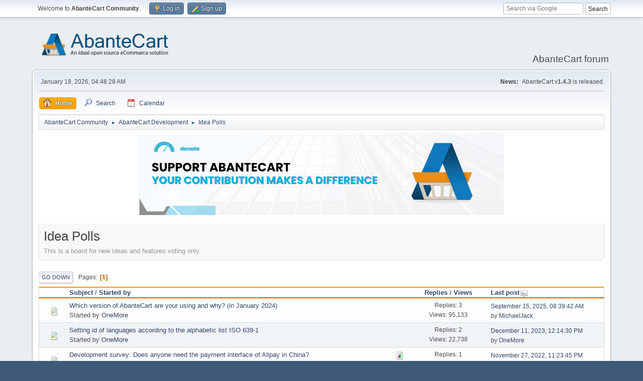

--- FILE ---
content_type: text/html; charset=UTF-8
request_url: https://forum.abantecart.com/index.php/board,38.0.html?PHPSESSID=bgplotu0r3nenhfl5cmmfc1jd7
body_size: 5739
content:
<!DOCTYPE html>
<html lang="en-US">
<head>
	<meta charset="UTF-8">
	<link rel="stylesheet" href="https://forum.abantecart.com/Themes/default/css/minified_e7ced45bebcdbe52eae024f7161e5549.css?smf216_1753443805">
	<link rel="stylesheet" href="https://cdnjs.cloudflare.com/ajax/libs/font-awesome/6.5.0/css/all.min.css">
	<style>
	img.avatar { max-width: 65px !important; max-height: 65px !important; }
	
	</style>
	<script>
		var smf_theme_url = "https://forum.abantecart.com/Themes/default";
		var smf_default_theme_url = "https://forum.abantecart.com/Themes/default";
		var smf_images_url = "https://forum.abantecart.com/Themes/default/images";
		var smf_smileys_url = "https://forum.abantecart.com/Smileys";
		var smf_smiley_sets = "fugue,alienine";
		var smf_smiley_sets_default = "fugue";
		var smf_avatars_url = "https://forum.abantecart.com/avatars";
		var smf_scripturl = "https://forum.abantecart.com/index.php?PHPSESSID=bgplotu0r3nenhfl5cmmfc1jd7&amp;";
		var smf_iso_case_folding = false;
		var smf_charset = "UTF-8";
		var smf_session_id = "1bdad41eea1551048e21c4234324fd96";
		var smf_session_var = "da13b217ae1b";
		var smf_member_id = 0;
		var ajax_notification_text = 'Loading...';
		var help_popup_heading_text = 'A little lost? Let me explain:';
		var banned_text = 'Sorry Guest, you are banned from using this forum!';
		var smf_txt_expand = 'Expand';
		var smf_txt_shrink = 'Shrink';
		var smf_collapseAlt = 'Hide';
		var smf_expandAlt = 'Show';
		var smf_quote_expand = false;
		var allow_xhjr_credentials = false;
	</script>
	<script src="https://ajax.googleapis.com/ajax/libs/jquery/3.6.3/jquery.min.js"></script>
	<script src="https://forum.abantecart.com/Themes/default/scripts/minified_c751a7885fee7f85aa97a4896201486b.js?smf216_1753443805"></script>
	<script>
	var smf_you_sure ='Are you sure you want to do this?';
	</script>
	<title>Idea Polls</title>
	<meta name="viewport" content="width=device-width, initial-scale=1">
	<meta property="og:site_name" content="AbanteCart Community">
	<meta property="og:title" content="Idea Polls">
	<meta property="og:url" content="https://forum.abantecart.com/index.php/board,38.0.html?PHPSESSID=bgplotu0r3nenhfl5cmmfc1jd7">
	<meta property="og:description" content="This is a board for new ideas and features voting only. ">
	<meta name="description" content="This is a board for new ideas and features voting only. ">
	<meta name="theme-color" content="#557EA0">
	<link rel="canonical" href="https://forum.abantecart.com/index.php?board=38.0">
	<link rel="help" href="https://forum.abantecart.com/index.php?PHPSESSID=bgplotu0r3nenhfl5cmmfc1jd7&amp;action=help">
	<link rel="contents" href="https://forum.abantecart.com/index.php?PHPSESSID=bgplotu0r3nenhfl5cmmfc1jd7&amp;">
	<link rel="search" href="https://forum.abantecart.com/index.php?PHPSESSID=bgplotu0r3nenhfl5cmmfc1jd7&amp;action=search">
	<link rel="alternate" type="application/rss+xml" title="AbanteCart Community - RSS" href="https://forum.abantecart.com/index.php?PHPSESSID=bgplotu0r3nenhfl5cmmfc1jd7&amp;action=.xml;type=rss2;board=38">
	<link rel="alternate" type="application/atom+xml" title="AbanteCart Community - Atom" href="https://forum.abantecart.com/index.php?PHPSESSID=bgplotu0r3nenhfl5cmmfc1jd7&amp;action=.xml;type=atom;board=38">
	<link rel="index" href="https://forum.abantecart.com/index.php/board,38.0.html?PHPSESSID=bgplotu0r3nenhfl5cmmfc1jd7"><script type="text/javascript">
        var ct_date = new Date(), 
            ctTimeMs = new Date().getTime(),
            ctMouseEventTimerFlag = true, //Reading interval flag
            ctMouseData = [],
            ctMouseDataCounter = 0;

        function ctSetCookie(c_name, value) {
            document.cookie = c_name + "=" + encodeURIComponent(value) + "; path=/";
        }
        ctSetCookie("ct_ps_timestamp", Math.floor(new Date().getTime()/1000));
        ctSetCookie("ct_fkp_timestamp", "0");
        ctSetCookie("ct_pointer_data", "0");
        ctSetCookie("ct_timezone", "0");

        setTimeout(function(){
            ctSetCookie("ct_checkjs", "1945372233");
            ctSetCookie("ct_timezone", ct_date.getTimezoneOffset()/60*(-1));
        },1000);

        //Writing first key press timestamp
        var ctFunctionFirstKey = function output(event){
            var KeyTimestamp = Math.floor(new Date().getTime()/1000);
            ctSetCookie("ct_fkp_timestamp", KeyTimestamp);
            ctKeyStopStopListening();
        }

        //Reading interval
        var ctMouseReadInterval = setInterval(function(){
            ctMouseEventTimerFlag = true;
        }, 150);
            
        //Writting interval
        var ctMouseWriteDataInterval = setInterval(function(){
            ctSetCookie("ct_pointer_data", JSON.stringify(ctMouseData));
        }, 1200);

        //Logging mouse position each 150 ms
        var ctFunctionMouseMove = function output(event){
            if(ctMouseEventTimerFlag == true){
                
                ctMouseData.push([
                    Math.round(event.pageY),
                    Math.round(event.pageX),
                    Math.round(new Date().getTime() - ctTimeMs)
                ]);
                
                ctMouseDataCounter++;
                ctMouseEventTimerFlag = false;
                if(ctMouseDataCounter >= 100){
                    ctMouseStopData();
                }
            }
        }

        //Stop mouse observing function
        function ctMouseStopData(){
            if(typeof window.addEventListener == "function"){
                window.removeEventListener("mousemove", ctFunctionMouseMove);
            }else{
                window.detachEvent("onmousemove", ctFunctionMouseMove);
            }
            clearInterval(ctMouseReadInterval);
            clearInterval(ctMouseWriteDataInterval);                
        }

        //Stop key listening function
        function ctKeyStopStopListening(){
            if(typeof window.addEventListener == "function"){
                window.removeEventListener("mousedown", ctFunctionFirstKey);
                window.removeEventListener("keydown", ctFunctionFirstKey);
            }else{
                window.detachEvent("mousedown", ctFunctionFirstKey);
                window.detachEvent("keydown", ctFunctionFirstKey);
            }
        }

        if(typeof window.addEventListener == "function"){
            window.addEventListener("mousemove", ctFunctionMouseMove);
            window.addEventListener("mousedown", ctFunctionFirstKey);
            window.addEventListener("keydown", ctFunctionFirstKey);
        }else{
            window.attachEvent("onmousemove", ctFunctionMouseMove);
            window.attachEvent("mousedown", ctFunctionFirstKey);
            window.attachEvent("keydown", ctFunctionFirstKey);
        }
    </script><script src="https://moderate.cleantalk.org/ct-bot-detector-wrapper.js"></script>
		<script async src="https://www.googletagmanager.com/gtag/js?id='G-SHE4FTQREJ'"></script>
		<script>
			window.dataLayer = window.dataLayer || [];
			function gtag(){dataLayer.push(arguments);}
			gtag('js', new Date());

			gtag('config',  'G-SHE4FTQREJ');
		</script>
	<link rel="stylesheet" type="text/css" href="https://forum.abantecart.com/Themes/default/css/BBCode-YouTube2.css" />
</head>
<body id="chrome" class="action_messageindex board_38">
<div id="footerfix">
	<div id="top_section">
		<div class="inner_wrap">
			<ul class="floatleft" id="top_info">
				<li class="welcome">
					Welcome to <strong>AbanteCart Community</strong>.
				</li>
				<li class="button_login">
					<a href="https://forum.abantecart.com/index.php?PHPSESSID=bgplotu0r3nenhfl5cmmfc1jd7&amp;action=login" class="open" onclick="return reqOverlayDiv(this.href, 'Log in', 'login');">
						<span class="main_icons login"></span>
						<span class="textmenu">Log in</span>
					</a>
				</li>
				<li class="button_signup">
					<a href="https://forum.abantecart.com/index.php?PHPSESSID=bgplotu0r3nenhfl5cmmfc1jd7&amp;action=signup" class="open">
						<span class="main_icons regcenter"></span>
						<span class="textmenu">Sign up</span>
					</a>
				</li>
			</ul><form id="search_form" method="get" class="floatright" action="https://www.google.com/search" target="_blank" accept-charset="UTF-8">
  <input type="text" name="q" placeholder="Search via Google">
  <input type="hidden" name="sitesearch" value="forum.abantecart.com">
  <input type="submit" value="Search" >
</form>
		</div><!-- .inner_wrap -->
	</div><!-- #top_section -->
	<div id="header">
		<h1 class="forumtitle">
			<a id="top" href="https://forum.abantecart.com/index.php?PHPSESSID=bgplotu0r3nenhfl5cmmfc1jd7&amp;"><img src="https://www.abantecart.com/images/shopping_cart_logo.png" alt="AbanteCart Community"></a>
		</h1>
		<div id="siteslogan">AbanteCart forum</div>
	</div>
	<div id="wrapper">
		<div id="upper_section">
			<div id="inner_section">
				<div id="inner_wrap" class="hide_720">
					<div class="user">
						<time datetime="2026-01-18T09:48:28Z">January 18, 2026, 04:48:28 AM</time>
					</div>
					<div class="news">
						<h2>News: </h2>
						<p>AbanteCart v<b>1.4.3</b> is released.</p>
					</div>
				</div>
				<a class="mobile_user_menu">
					<span class="menu_icon"></span>
					<span class="text_menu">Main Menu</span>
				</a>
				<div id="main_menu">
					<div id="mobile_user_menu" class="popup_container">
						<div class="popup_window description">
							<div class="popup_heading">Main Menu
								<a href="javascript:void(0);" class="main_icons hide_popup"></a>
							</div>
							
					<ul class="dropmenu menu_nav">
						<li class="button_home">
							<a class="active" href="https://forum.abantecart.com/index.php?PHPSESSID=bgplotu0r3nenhfl5cmmfc1jd7&amp;">
								<span class="main_icons home"></span><span class="textmenu">Home</span>
							</a>
						</li>
						<li class="button_search">
							<a href="https://forum.abantecart.com/index.php?PHPSESSID=bgplotu0r3nenhfl5cmmfc1jd7&amp;action=search">
								<span class="main_icons search"></span><span class="textmenu">Search</span>
							</a>
						</li>
						<li class="button_calendar">
							<a href="https://forum.abantecart.com/index.php?PHPSESSID=bgplotu0r3nenhfl5cmmfc1jd7&amp;action=calendar">
								<span class="main_icons calendar"></span><span class="textmenu">Calendar</span>
							</a>
						</li>
					</ul><!-- .menu_nav -->
						</div>
					</div>
				</div>
				<div class="navigate_section">
					<ul>
						<li>
							<a href="https://forum.abantecart.com/index.php?PHPSESSID=bgplotu0r3nenhfl5cmmfc1jd7&amp;"><span>AbanteCart Community</span></a>
						</li>
						<li>
							<span class="dividers"> &#9658; </span>
							<a href="https://forum.abantecart.com/index.php?PHPSESSID=bgplotu0r3nenhfl5cmmfc1jd7&amp;#c4"><span>AbanteCart Development</span></a>
						</li>
						<li class="last">
							<span class="dividers"> &#9658; </span>
							<a href="https://forum.abantecart.com/index.php/board,38.0.html?PHPSESSID=bgplotu0r3nenhfl5cmmfc1jd7"><span>Idea Polls</span></a>
						</li>
					</ul>
				</div><!-- .navigate_section -->
			</div><!-- #inner_section -->
		</div><!-- #upper_section -->
		<div id="content_section">
			<div id="main_content_section"><center><a href="https://www.abantecart.com/contribution" target="_blank"><img src="https://marketplace.abantecart.com/resources/image/1a/ea/1.jpg" alt="support" border="0" title="" width="726" style="border: 0;" /></a></center>
<br /><div id="display_head" class="information">
			<h2 class="display_title">Idea Polls</h2>
			<p>This is a board for new ideas and features voting only. </p>
		</div>
	<div class="pagesection">
		 
		<div class="pagelinks floatleft">
			<a href="#bot" class="button">Go Down</a>
			<span class="pages">Pages</span><span class="current_page">1</span> 
		</div>
		
	</div>
		<div id="messageindex">
			<div class="title_bar" id="topic_header">
				<div class="board_icon"></div>
				<div class="info"><a href="https://forum.abantecart.com/index.php/board,38.0/sort,subject.html?PHPSESSID=bgplotu0r3nenhfl5cmmfc1jd7">Subject</a> / <a href="https://forum.abantecart.com/index.php/board,38.0/sort,starter.html?PHPSESSID=bgplotu0r3nenhfl5cmmfc1jd7">Started by</a></div>
				<div class="board_stats centertext"><a href="https://forum.abantecart.com/index.php/board,38.0/sort,replies.html?PHPSESSID=bgplotu0r3nenhfl5cmmfc1jd7">Replies</a> / <a href="https://forum.abantecart.com/index.php/board,38.0/sort,views.html?PHPSESSID=bgplotu0r3nenhfl5cmmfc1jd7">Views</a></div>
				<div class="lastpost"><a href="https://forum.abantecart.com/index.php/board,38.0/sort,last_post.html?PHPSESSID=bgplotu0r3nenhfl5cmmfc1jd7">Last post<span class="main_icons sort_down"></span></a></div>
			</div><!-- #topic_header -->
			<div id="topic_container">
				<div class="windowbg">
					<div class="board_icon">
						<img src="https://forum.abantecart.com/Themes/default/images/post/xx.png" alt="">
						
					</div>
					<div class="info info_block">
						<div >
							<div class="icons floatright">
							</div>
							<div class="message_index_title">
								
								<span class="preview" title="">
									<span id="msg_40709"><a href="https://forum.abantecart.com/index.php/topic,10581.0.html?PHPSESSID=bgplotu0r3nenhfl5cmmfc1jd7">Which version of AbanteCart are your using and why?  (in January 2024)</a></span>
								</span>
							</div>
							<p class="floatleft">
								Started by <a href="https://forum.abantecart.com/index.php?PHPSESSID=bgplotu0r3nenhfl5cmmfc1jd7&amp;action=profile;u=86338" title="View the profile of OneMore" class="preview">OneMore</a>
							</p>
							
						</div><!-- #topic_[first_post][id] -->
					</div><!-- .info -->
					<div class="board_stats centertext">
						<p>Replies: 3<br>Views: 95,133</p>
					</div>
					<div class="lastpost">
						<p><a href="https://forum.abantecart.com/index.php/topic,10581.0.html?PHPSESSID=bgplotu0r3nenhfl5cmmfc1jd7#msg43680">September 15, 2025, 08:39:42 AM</a><br>by <a href="https://forum.abantecart.com/index.php?PHPSESSID=bgplotu0r3nenhfl5cmmfc1jd7&amp;action=profile;u=206572">MichaelJack</a></p>
					</div>
				</div><!-- $topic[css_class] -->
				<div class="windowbg">
					<div class="board_icon">
						<img src="https://forum.abantecart.com/Themes/default/images/post/xx.png" alt="">
						
					</div>
					<div class="info info_block">
						<div >
							<div class="icons floatright">
							</div>
							<div class="message_index_title">
								
								<span class="preview" title="">
									<span id="msg_40556"><a href="https://forum.abantecart.com/index.php/topic,10529.0.html?PHPSESSID=bgplotu0r3nenhfl5cmmfc1jd7">Setting id of languages according to the alphabetic list ISO 639-1</a></span>
								</span>
							</div>
							<p class="floatleft">
								Started by <a href="https://forum.abantecart.com/index.php?PHPSESSID=bgplotu0r3nenhfl5cmmfc1jd7&amp;action=profile;u=86338" title="View the profile of OneMore" class="preview">OneMore</a>
							</p>
							
						</div><!-- #topic_[first_post][id] -->
					</div><!-- .info -->
					<div class="board_stats centertext">
						<p>Replies: 2<br>Views: 22,738</p>
					</div>
					<div class="lastpost">
						<p><a href="https://forum.abantecart.com/index.php/topic,10529.0.html?PHPSESSID=bgplotu0r3nenhfl5cmmfc1jd7#msg40567">December 11, 2023, 12:14:30 PM</a><br>by <a href="https://forum.abantecart.com/index.php?PHPSESSID=bgplotu0r3nenhfl5cmmfc1jd7&amp;action=profile;u=86338">OneMore</a></p>
					</div>
				</div><!-- $topic[css_class] -->
				<div class="windowbg">
					<div class="board_icon">
						<img src="https://forum.abantecart.com/Themes/default/images/post/xx.png" alt="">
						
					</div>
					<div class="info info_block">
						<div >
							<div class="icons floatright">
								<span class="main_icons poll"></span>
							</div>
							<div class="message_index_title">
								
								<span class="preview" title="">
									<span id="msg_37201"><a href="https://forum.abantecart.com/index.php/topic,9426.0.html?PHPSESSID=bgplotu0r3nenhfl5cmmfc1jd7">Development survey: Does anyone need the payment interface of Alipay in China?</a></span>
								</span>
							</div>
							<p class="floatleft">
								Started by <a href="https://forum.abantecart.com/index.php?PHPSESSID=bgplotu0r3nenhfl5cmmfc1jd7&amp;action=profile;u=47586" title="View the profile of ioecc" class="preview">ioecc</a>
							</p>
							
						</div><!-- #topic_[first_post][id] -->
					</div><!-- .info -->
					<div class="board_stats centertext">
						<p>Replies: 1<br>Views: 23,502</p>
					</div>
					<div class="lastpost">
						<p><a href="https://forum.abantecart.com/index.php/topic,9426.0.html?PHPSESSID=bgplotu0r3nenhfl5cmmfc1jd7#msg38722">November 27, 2022, 11:23:45 PM</a><br>by <a href="https://forum.abantecart.com/index.php?PHPSESSID=bgplotu0r3nenhfl5cmmfc1jd7&amp;action=profile;u=54412">MD. Tamim Hosen</a></p>
					</div>
				</div><!-- $topic[css_class] -->
				<div class="windowbg">
					<div class="board_icon">
						<img src="https://forum.abantecart.com/Themes/default/images/post/clip.png" alt="">
						
					</div>
					<div class="info info_block">
						<div >
							<div class="icons floatright">
								<span class="main_icons poll"></span>
							</div>
							<div class="message_index_title">
								
								<span class="preview" title="">
									<span id="msg_37210"><a href="https://forum.abantecart.com/index.php/topic,9429.0.html?PHPSESSID=bgplotu0r3nenhfl5cmmfc1jd7">Customize plug-in solutions according to needs</a></span>
								</span>
							</div>
							<p class="floatleft">
								Started by <a href="https://forum.abantecart.com/index.php?PHPSESSID=bgplotu0r3nenhfl5cmmfc1jd7&amp;action=profile;u=47586" title="View the profile of ioecc" class="preview">ioecc</a>
							</p>
							
						</div><!-- #topic_[first_post][id] -->
					</div><!-- .info -->
					<div class="board_stats centertext">
						<p>Replies: 3<br>Views: 27,141</p>
					</div>
					<div class="lastpost">
						<p><a href="https://forum.abantecart.com/index.php/topic,9429.0.html?PHPSESSID=bgplotu0r3nenhfl5cmmfc1jd7#msg38435">September 24, 2022, 08:13:59 AM</a><br>by <a href="https://forum.abantecart.com/index.php?PHPSESSID=bgplotu0r3nenhfl5cmmfc1jd7&amp;action=profile;u=52981">1baba</a></p>
					</div>
				</div><!-- $topic[css_class] -->
				<div class="windowbg">
					<div class="board_icon">
						<img src="https://forum.abantecart.com/Themes/default/images/post/xx.png" alt="">
						
					</div>
					<div class="info info_block">
						<div >
							<div class="icons floatright">
								<span class="main_icons poll"></span>
							</div>
							<div class="message_index_title">
								
								<span class="preview" title="">
									<span id="msg_6749"><a href="https://forum.abantecart.com/index.php/topic,1702.0.html?PHPSESSID=bgplotu0r3nenhfl5cmmfc1jd7">AbanteCart Multivendor and Marketplace capabilities</a></span>
								</span>
							</div>
							<p class="floatleft">
								Started by <a href="https://forum.abantecart.com/index.php?PHPSESSID=bgplotu0r3nenhfl5cmmfc1jd7&amp;action=profile;u=1" title="View the profile of eCommerce Core" class="preview">eCommerce Core</a>
							</p>
							<span id="pages6749" class="topic_pages"><span class="pages">Pages</span><a class="nav_page" href="https://forum.abantecart.com/index.php/topic,1702.0.html?PHPSESSID=bgplotu0r3nenhfl5cmmfc1jd7">1</a> <a class="nav_page" href="https://forum.abantecart.com/index.php/topic,1702.15.html?PHPSESSID=bgplotu0r3nenhfl5cmmfc1jd7">2</a> <a class="nav_page" href="https://forum.abantecart.com/index.php/topic,1702.30.html?PHPSESSID=bgplotu0r3nenhfl5cmmfc1jd7">3</a> </span>
						</div><!-- #topic_[first_post][id] -->
					</div><!-- .info -->
					<div class="board_stats centertext">
						<p>Replies: 41<br>Views: 187,252</p>
					</div>
					<div class="lastpost">
						<p><a href="https://forum.abantecart.com/index.php/topic,1702.30.html?PHPSESSID=bgplotu0r3nenhfl5cmmfc1jd7#msg33782">May 28, 2020, 08:26:48 PM</a><br>by <a href="https://forum.abantecart.com/index.php?PHPSESSID=bgplotu0r3nenhfl5cmmfc1jd7&amp;action=profile;u=40612">WingoLED</a></p>
					</div>
				</div><!-- $topic[css_class] -->
				<div class="windowbg">
					<div class="board_icon">
						<img src="https://forum.abantecart.com/Themes/default/images/post/xx.png" alt="">
						
					</div>
					<div class="info info_block">
						<div >
							<div class="icons floatright">
								<span class="main_icons poll"></span>
							</div>
							<div class="message_index_title">
								
								<span class="preview" title="">
									<span id="msg_22336"><a href="https://forum.abantecart.com/index.php/topic,5169.0.html?PHPSESSID=bgplotu0r3nenhfl5cmmfc1jd7">Support downloads on the options level</a></span>
								</span>
							</div>
							<p class="floatleft">
								Started by <a href="https://forum.abantecart.com/index.php?PHPSESSID=bgplotu0r3nenhfl5cmmfc1jd7&amp;action=profile;u=3" title="View the profile of Basara" class="preview">Basara</a>
							</p>
							
						</div><!-- #topic_[first_post][id] -->
					</div><!-- .info -->
					<div class="board_stats centertext">
						<p>Replies: 1<br>Views: 30,526</p>
					</div>
					<div class="lastpost">
						<p><a href="https://forum.abantecart.com/index.php/topic,5169.0.html?PHPSESSID=bgplotu0r3nenhfl5cmmfc1jd7#msg31146">May 13, 2019, 10:01:25 AM</a><br>by <a href="https://forum.abantecart.com/index.php?PHPSESSID=bgplotu0r3nenhfl5cmmfc1jd7&amp;action=profile;u=35834">VJJohn115</a></p>
					</div>
				</div><!-- $topic[css_class] -->
				<div class="windowbg">
					<div class="board_icon">
						<img src="https://forum.abantecart.com/Themes/default/images/post/smiley.png" alt="">
						
					</div>
					<div class="info info_block">
						<div >
							<div class="icons floatright">
								<span class="main_icons poll"></span>
							</div>
							<div class="message_index_title">
								
								<span class="preview" title="">
									<span id="msg_20842"><a href="https://forum.abantecart.com/index.php/topic,4787.0.html?PHPSESSID=bgplotu0r3nenhfl5cmmfc1jd7">Option type Date, Date &amp; Time</a></span>
								</span>
							</div>
							<p class="floatleft">
								Started by <a href="https://forum.abantecart.com/index.php?PHPSESSID=bgplotu0r3nenhfl5cmmfc1jd7&amp;action=profile;u=3" title="View the profile of Basara" class="preview">Basara</a>
							</p>
							
						</div><!-- #topic_[first_post][id] -->
					</div><!-- .info -->
					<div class="board_stats centertext">
						<p>Replies: 0<br>Views: 30,390</p>
					</div>
					<div class="lastpost">
						<p><a href="https://forum.abantecart.com/index.php/topic,4787.0.html?PHPSESSID=bgplotu0r3nenhfl5cmmfc1jd7#msg20842">July 08, 2016, 09:40:04 AM</a><br>by <a href="https://forum.abantecart.com/index.php?PHPSESSID=bgplotu0r3nenhfl5cmmfc1jd7&amp;action=profile;u=3">Basara</a></p>
					</div>
				</div><!-- $topic[css_class] -->
			</div><!-- #topic_container -->
		</div><!-- #messageindex -->
	<div class="pagesection">
		
		 
		<div class="pagelinks floatleft">
			<a href="#main_content_section" class="button" id="bot">Go Up</a>
			<span class="pages">Pages</span><span class="current_page">1</span> 
		</div>
	</div>
				<div class="navigate_section">
					<ul>
						<li>
							<a href="https://forum.abantecart.com/index.php?PHPSESSID=bgplotu0r3nenhfl5cmmfc1jd7&amp;"><span>AbanteCart Community</span></a>
						</li>
						<li>
							<span class="dividers"> &#9658; </span>
							<a href="https://forum.abantecart.com/index.php?PHPSESSID=bgplotu0r3nenhfl5cmmfc1jd7&amp;#c4"><span>AbanteCart Development</span></a>
						</li>
						<li class="last">
							<span class="dividers"> &#9658; </span>
							<a href="https://forum.abantecart.com/index.php/board,38.0.html?PHPSESSID=bgplotu0r3nenhfl5cmmfc1jd7"><span>Idea Polls</span></a>
						</li>
					</ul>
				</div><!-- .navigate_section -->
	<script>
		var oQuickModifyTopic = new QuickModifyTopic({
			aHidePrefixes: Array("lockicon", "stickyicon", "pages", "newicon"),
			bMouseOnDiv: false,
		});
	</script>
	<div class="tborder" id="topic_icons">
		<div class="information">
			<p id="message_index_jump_to"></p>
			<p class="floatleft">
				<span class="main_icons poll"></span> Poll<br>
				<span class="main_icons move"></span> Moved Topic<br>
			</p>
			<p>
				<span class="main_icons lock"></span> Locked Topic<br>
				<span class="main_icons sticky"></span> Sticky Topic<br>
				<span class="main_icons watch"></span> Topic you are watching<br>
			</p>
			<script>
				if (typeof(window.XMLHttpRequest) != "undefined")
					aJumpTo[aJumpTo.length] = new JumpTo({
						sContainerId: "message_index_jump_to",
						sJumpToTemplate: "<label class=\"smalltext jump_to\" for=\"%select_id%\">Jump to<" + "/label> %dropdown_list%",
						iCurBoardId: 38,
						iCurBoardChildLevel: 0,
						sCurBoardName: "Idea Polls",
						sBoardChildLevelIndicator: "==",
						sBoardPrefix: "=> ",
						sCatSeparator: "-----------------------------",
						sCatPrefix: "",
						sGoButtonLabel: "Go"
					});
			</script>
		</div><!-- .information -->
	</div><!-- #topic_icons -->
	<div id="mobile_action" class="popup_container">
		<div class="popup_window description">
			<div class="popup_heading">User actions
				<a href="javascript:void(0);" class="main_icons hide_popup"></a>
			</div>
			
		</div>
	</div><p class="windowbg description"> 
</p>
<div style="text-align:center;">
<a href="/index.php/topic,2717.0.html" style="margin-right:20px;"><b>Forum Rules</b></a> 
<a href="/index.php/topic,5528.0.html"><b>Code of conduct</b></a></br>
<span id="year"></span>

<script>
$(document).ready(function(){
  $('#footer_year').html(new Date().getFullYear());
});
</script>
<a href="https://www.abantecart.com">AbanteCart.com</a> 2010 - <span id="footer_year"></span>
</div>
			</div><!-- #main_content_section -->
		</div><!-- #content_section -->
	</div><!-- #wrapper -->
</div><!-- #footerfix -->
	<div id="footer">
		<div class="inner_wrap">
		<ul>
			<li class="floatright"><a href="https://forum.abantecart.com/index.php?PHPSESSID=bgplotu0r3nenhfl5cmmfc1jd7&amp;action=help">Help</a> | <a href="https://forum.abantecart.com/index.php?PHPSESSID=bgplotu0r3nenhfl5cmmfc1jd7&amp;action=agreement">Terms and Rules</a> | <a href="#top_section">Go Up &#9650;</a></li>
			<li class="copyright"><a href="https://forum.abantecart.com/index.php?PHPSESSID=bgplotu0r3nenhfl5cmmfc1jd7&amp;action=credits" title="License" target="_blank" rel="noopener">SMF 2.1.6 &copy; 2025</a>, <a href="https://www.simplemachines.org" title="Simple Machines" target="_blank" class="new_win">Simple Machines</a><br /><span class="smalltext"><a href="http://www.smfads.com" target="_blank">SMFAds</a> for <a href="https://www.createaforum.com" title="Forum Hosting" target="_blank">Free Forums</a></span> | <a href="http://www.smfpacks.com" title="SMFPacks home of SMFPacks Mentions Pro and other premium and free mods for SMF">Powered by SMFPacks Social Login Mod</a></li>
		</ul>
		</div>
	</div><!-- #footer -->
<script>
window.addEventListener("DOMContentLoaded", function() {
	function triggerCron()
	{
		$.get('https://forum.abantecart.com' + "/cron.php?ts=1768729695");
	}
	window.setTimeout(triggerCron, 1);
});
</script>
</body>
</html>